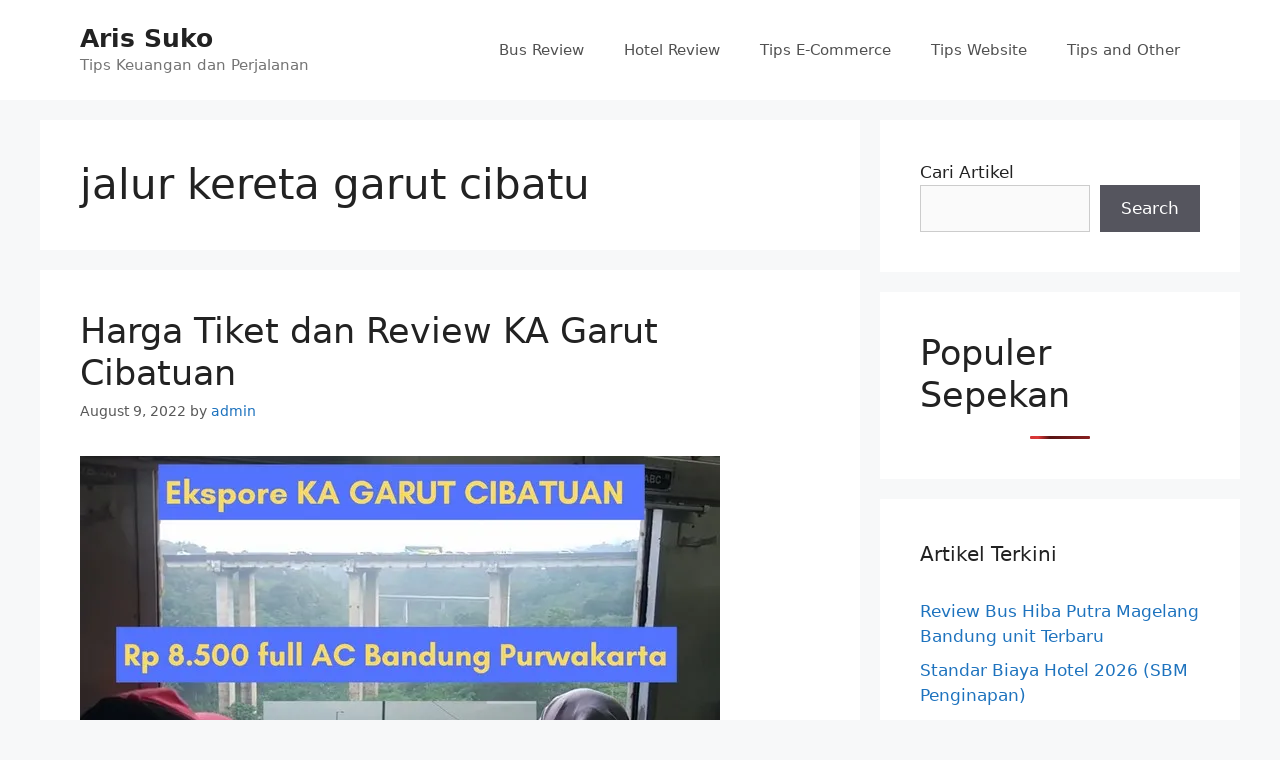

--- FILE ---
content_type: text/html; charset=UTF-8
request_url: https://arissuko.com/tag/jalur-kereta-garut-cibatu/
body_size: 18349
content:
<!DOCTYPE html>
<html lang="en-US">
<head>
	<meta charset="UTF-8">
	<meta name='robots' content='index, follow, max-image-preview:large, max-snippet:-1, max-video-preview:-1' />
	<style>img:is([sizes="auto" i], [sizes^="auto," i]) { contain-intrinsic-size: 3000px 1500px }</style>
	<meta name="viewport" content="width=device-width, initial-scale=1">
	<!-- This site is optimized with the Yoast SEO plugin v25.2 - https://yoast.com/wordpress/plugins/seo/ -->
	<title>jalur kereta garut cibatu Archives - Aris Suko</title>
	<link rel="canonical" href="https://arissuko.com/tag/jalur-kereta-garut-cibatu/" />
	<meta property="og:locale" content="en_US" />
	<meta property="og:type" content="article" />
	<meta property="og:title" content="jalur kereta garut cibatu Archives - Aris Suko" />
	<meta property="og:url" content="https://arissuko.com/tag/jalur-kereta-garut-cibatu/" />
	<meta property="og:site_name" content="Aris Suko" />
	<meta name="twitter:card" content="summary_large_image" />
	<script type="application/ld+json" class="yoast-schema-graph">{"@context":"https://schema.org","@graph":[{"@type":"CollectionPage","@id":"https://arissuko.com/tag/jalur-kereta-garut-cibatu/","url":"https://arissuko.com/tag/jalur-kereta-garut-cibatu/","name":"jalur kereta garut cibatu Archives - Aris Suko","isPartOf":{"@id":"https://arissuko.com/#website"},"primaryImageOfPage":{"@id":"https://arissuko.com/tag/jalur-kereta-garut-cibatu/#primaryimage"},"image":{"@id":"https://arissuko.com/tag/jalur-kereta-garut-cibatu/#primaryimage"},"thumbnailUrl":"https://i0.wp.com/arissuko.com/wp-content/uploads/2022/08/Harga-Tiket-dan-Review-Kereta-Api-Garut-Cibatuan.jpg?fit=640%2C360&ssl=1","breadcrumb":{"@id":"https://arissuko.com/tag/jalur-kereta-garut-cibatu/#breadcrumb"},"inLanguage":"en-US"},{"@type":"ImageObject","inLanguage":"en-US","@id":"https://arissuko.com/tag/jalur-kereta-garut-cibatu/#primaryimage","url":"https://i0.wp.com/arissuko.com/wp-content/uploads/2022/08/Harga-Tiket-dan-Review-Kereta-Api-Garut-Cibatuan.jpg?fit=640%2C360&ssl=1","contentUrl":"https://i0.wp.com/arissuko.com/wp-content/uploads/2022/08/Harga-Tiket-dan-Review-Kereta-Api-Garut-Cibatuan.jpg?fit=640%2C360&ssl=1","width":640,"height":360,"caption":"Review Kereta Api Garut Cibatuan"},{"@type":"BreadcrumbList","@id":"https://arissuko.com/tag/jalur-kereta-garut-cibatu/#breadcrumb","itemListElement":[{"@type":"ListItem","position":1,"name":"Home","item":"https://arissuko.com/"},{"@type":"ListItem","position":2,"name":"jalur kereta garut cibatu"}]},{"@type":"WebSite","@id":"https://arissuko.com/#website","url":"https://arissuko.com/","name":"Aris Suko","description":"Tips Keuangan dan Perjalanan","publisher":{"@id":"https://arissuko.com/#/schema/person/fcae3e67a9ac2e700cfa595f3fc38772"},"potentialAction":[{"@type":"SearchAction","target":{"@type":"EntryPoint","urlTemplate":"https://arissuko.com/?s={search_term_string}"},"query-input":{"@type":"PropertyValueSpecification","valueRequired":true,"valueName":"search_term_string"}}],"inLanguage":"en-US"},{"@type":["Person","Organization"],"@id":"https://arissuko.com/#/schema/person/fcae3e67a9ac2e700cfa595f3fc38772","name":"admin","image":{"@type":"ImageObject","inLanguage":"en-US","@id":"https://arissuko.com/#/schema/person/image/","url":"https://secure.gravatar.com/avatar/88ae5ae946c8d0f8269ecb3eb2f007780f91b9ff607fb8323d547fdb4da08c15?s=96&d=mm&r=g","contentUrl":"https://secure.gravatar.com/avatar/88ae5ae946c8d0f8269ecb3eb2f007780f91b9ff607fb8323d547fdb4da08c15?s=96&d=mm&r=g","caption":"admin"},"logo":{"@id":"https://arissuko.com/#/schema/person/image/"}}]}</script>
	<!-- / Yoast SEO plugin. -->


<link rel='dns-prefetch' href='//www.googletagmanager.com' />
<link rel='dns-prefetch' href='//stats.wp.com' />
<link rel='dns-prefetch' href='//pagead2.googlesyndication.com' />
<link rel='dns-prefetch' href='//fundingchoicesmessages.google.com' />
<link rel='preconnect' href='//c0.wp.com' />
<link rel='preconnect' href='//i0.wp.com' />
<link rel="alternate" type="application/rss+xml" title="Aris Suko &raquo; Feed" href="https://arissuko.com/feed/" />
<link rel="alternate" type="application/rss+xml" title="Aris Suko &raquo; Comments Feed" href="https://arissuko.com/comments/feed/" />
<script id="wpp-js" src="https://arissuko.com/wp-content/plugins/wordpress-popular-posts/assets/js/wpp.min.js?ver=7.3.1" data-sampling="0" data-sampling-rate="100" data-api-url="https://arissuko.com/wp-json/wordpress-popular-posts" data-post-id="0" data-token="128b1a1f89" data-lang="0" data-debug="0"></script>
<link rel="alternate" type="application/rss+xml" title="Aris Suko &raquo; jalur kereta garut cibatu Tag Feed" href="https://arissuko.com/tag/jalur-kereta-garut-cibatu/feed/" />
<script>
window._wpemojiSettings = {"baseUrl":"https:\/\/s.w.org\/images\/core\/emoji\/16.0.1\/72x72\/","ext":".png","svgUrl":"https:\/\/s.w.org\/images\/core\/emoji\/16.0.1\/svg\/","svgExt":".svg","source":{"concatemoji":"https:\/\/arissuko.com\/wp-includes\/js\/wp-emoji-release.min.js?ver=6.8.3"}};
/*! This file is auto-generated */
!function(s,n){var o,i,e;function c(e){try{var t={supportTests:e,timestamp:(new Date).valueOf()};sessionStorage.setItem(o,JSON.stringify(t))}catch(e){}}function p(e,t,n){e.clearRect(0,0,e.canvas.width,e.canvas.height),e.fillText(t,0,0);var t=new Uint32Array(e.getImageData(0,0,e.canvas.width,e.canvas.height).data),a=(e.clearRect(0,0,e.canvas.width,e.canvas.height),e.fillText(n,0,0),new Uint32Array(e.getImageData(0,0,e.canvas.width,e.canvas.height).data));return t.every(function(e,t){return e===a[t]})}function u(e,t){e.clearRect(0,0,e.canvas.width,e.canvas.height),e.fillText(t,0,0);for(var n=e.getImageData(16,16,1,1),a=0;a<n.data.length;a++)if(0!==n.data[a])return!1;return!0}function f(e,t,n,a){switch(t){case"flag":return n(e,"\ud83c\udff3\ufe0f\u200d\u26a7\ufe0f","\ud83c\udff3\ufe0f\u200b\u26a7\ufe0f")?!1:!n(e,"\ud83c\udde8\ud83c\uddf6","\ud83c\udde8\u200b\ud83c\uddf6")&&!n(e,"\ud83c\udff4\udb40\udc67\udb40\udc62\udb40\udc65\udb40\udc6e\udb40\udc67\udb40\udc7f","\ud83c\udff4\u200b\udb40\udc67\u200b\udb40\udc62\u200b\udb40\udc65\u200b\udb40\udc6e\u200b\udb40\udc67\u200b\udb40\udc7f");case"emoji":return!a(e,"\ud83e\udedf")}return!1}function g(e,t,n,a){var r="undefined"!=typeof WorkerGlobalScope&&self instanceof WorkerGlobalScope?new OffscreenCanvas(300,150):s.createElement("canvas"),o=r.getContext("2d",{willReadFrequently:!0}),i=(o.textBaseline="top",o.font="600 32px Arial",{});return e.forEach(function(e){i[e]=t(o,e,n,a)}),i}function t(e){var t=s.createElement("script");t.src=e,t.defer=!0,s.head.appendChild(t)}"undefined"!=typeof Promise&&(o="wpEmojiSettingsSupports",i=["flag","emoji"],n.supports={everything:!0,everythingExceptFlag:!0},e=new Promise(function(e){s.addEventListener("DOMContentLoaded",e,{once:!0})}),new Promise(function(t){var n=function(){try{var e=JSON.parse(sessionStorage.getItem(o));if("object"==typeof e&&"number"==typeof e.timestamp&&(new Date).valueOf()<e.timestamp+604800&&"object"==typeof e.supportTests)return e.supportTests}catch(e){}return null}();if(!n){if("undefined"!=typeof Worker&&"undefined"!=typeof OffscreenCanvas&&"undefined"!=typeof URL&&URL.createObjectURL&&"undefined"!=typeof Blob)try{var e="postMessage("+g.toString()+"("+[JSON.stringify(i),f.toString(),p.toString(),u.toString()].join(",")+"));",a=new Blob([e],{type:"text/javascript"}),r=new Worker(URL.createObjectURL(a),{name:"wpTestEmojiSupports"});return void(r.onmessage=function(e){c(n=e.data),r.terminate(),t(n)})}catch(e){}c(n=g(i,f,p,u))}t(n)}).then(function(e){for(var t in e)n.supports[t]=e[t],n.supports.everything=n.supports.everything&&n.supports[t],"flag"!==t&&(n.supports.everythingExceptFlag=n.supports.everythingExceptFlag&&n.supports[t]);n.supports.everythingExceptFlag=n.supports.everythingExceptFlag&&!n.supports.flag,n.DOMReady=!1,n.readyCallback=function(){n.DOMReady=!0}}).then(function(){return e}).then(function(){var e;n.supports.everything||(n.readyCallback(),(e=n.source||{}).concatemoji?t(e.concatemoji):e.wpemoji&&e.twemoji&&(t(e.twemoji),t(e.wpemoji)))}))}((window,document),window._wpemojiSettings);
</script>
<style id='wp-emoji-styles-inline-css'>

	img.wp-smiley, img.emoji {
		display: inline !important;
		border: none !important;
		box-shadow: none !important;
		height: 1em !important;
		width: 1em !important;
		margin: 0 0.07em !important;
		vertical-align: -0.1em !important;
		background: none !important;
		padding: 0 !important;
	}
</style>
<link rel='stylesheet' id='wp-block-library-css' href='https://c0.wp.com/c/6.8.3/wp-includes/css/dist/block-library/style.min.css' media='all' />
<style id='classic-theme-styles-inline-css'>
/*! This file is auto-generated */
.wp-block-button__link{color:#fff;background-color:#32373c;border-radius:9999px;box-shadow:none;text-decoration:none;padding:calc(.667em + 2px) calc(1.333em + 2px);font-size:1.125em}.wp-block-file__button{background:#32373c;color:#fff;text-decoration:none}
</style>
<link rel='stylesheet' id='mediaelement-css' href='https://c0.wp.com/c/6.8.3/wp-includes/js/mediaelement/mediaelementplayer-legacy.min.css' media='all' />
<link rel='stylesheet' id='wp-mediaelement-css' href='https://c0.wp.com/c/6.8.3/wp-includes/js/mediaelement/wp-mediaelement.min.css' media='all' />
<style id='jetpack-sharing-buttons-style-inline-css'>
.jetpack-sharing-buttons__services-list{display:flex;flex-direction:row;flex-wrap:wrap;gap:0;list-style-type:none;margin:5px;padding:0}.jetpack-sharing-buttons__services-list.has-small-icon-size{font-size:12px}.jetpack-sharing-buttons__services-list.has-normal-icon-size{font-size:16px}.jetpack-sharing-buttons__services-list.has-large-icon-size{font-size:24px}.jetpack-sharing-buttons__services-list.has-huge-icon-size{font-size:36px}@media print{.jetpack-sharing-buttons__services-list{display:none!important}}.editor-styles-wrapper .wp-block-jetpack-sharing-buttons{gap:0;padding-inline-start:0}ul.jetpack-sharing-buttons__services-list.has-background{padding:1.25em 2.375em}
</style>
<style id='global-styles-inline-css'>
:root{--wp--preset--aspect-ratio--square: 1;--wp--preset--aspect-ratio--4-3: 4/3;--wp--preset--aspect-ratio--3-4: 3/4;--wp--preset--aspect-ratio--3-2: 3/2;--wp--preset--aspect-ratio--2-3: 2/3;--wp--preset--aspect-ratio--16-9: 16/9;--wp--preset--aspect-ratio--9-16: 9/16;--wp--preset--color--black: #000000;--wp--preset--color--cyan-bluish-gray: #abb8c3;--wp--preset--color--white: #ffffff;--wp--preset--color--pale-pink: #f78da7;--wp--preset--color--vivid-red: #cf2e2e;--wp--preset--color--luminous-vivid-orange: #ff6900;--wp--preset--color--luminous-vivid-amber: #fcb900;--wp--preset--color--light-green-cyan: #7bdcb5;--wp--preset--color--vivid-green-cyan: #00d084;--wp--preset--color--pale-cyan-blue: #8ed1fc;--wp--preset--color--vivid-cyan-blue: #0693e3;--wp--preset--color--vivid-purple: #9b51e0;--wp--preset--color--contrast: var(--contrast);--wp--preset--color--contrast-2: var(--contrast-2);--wp--preset--color--contrast-3: var(--contrast-3);--wp--preset--color--base: var(--base);--wp--preset--color--base-2: var(--base-2);--wp--preset--color--base-3: var(--base-3);--wp--preset--color--accent: var(--accent);--wp--preset--gradient--vivid-cyan-blue-to-vivid-purple: linear-gradient(135deg,rgba(6,147,227,1) 0%,rgb(155,81,224) 100%);--wp--preset--gradient--light-green-cyan-to-vivid-green-cyan: linear-gradient(135deg,rgb(122,220,180) 0%,rgb(0,208,130) 100%);--wp--preset--gradient--luminous-vivid-amber-to-luminous-vivid-orange: linear-gradient(135deg,rgba(252,185,0,1) 0%,rgba(255,105,0,1) 100%);--wp--preset--gradient--luminous-vivid-orange-to-vivid-red: linear-gradient(135deg,rgba(255,105,0,1) 0%,rgb(207,46,46) 100%);--wp--preset--gradient--very-light-gray-to-cyan-bluish-gray: linear-gradient(135deg,rgb(238,238,238) 0%,rgb(169,184,195) 100%);--wp--preset--gradient--cool-to-warm-spectrum: linear-gradient(135deg,rgb(74,234,220) 0%,rgb(151,120,209) 20%,rgb(207,42,186) 40%,rgb(238,44,130) 60%,rgb(251,105,98) 80%,rgb(254,248,76) 100%);--wp--preset--gradient--blush-light-purple: linear-gradient(135deg,rgb(255,206,236) 0%,rgb(152,150,240) 100%);--wp--preset--gradient--blush-bordeaux: linear-gradient(135deg,rgb(254,205,165) 0%,rgb(254,45,45) 50%,rgb(107,0,62) 100%);--wp--preset--gradient--luminous-dusk: linear-gradient(135deg,rgb(255,203,112) 0%,rgb(199,81,192) 50%,rgb(65,88,208) 100%);--wp--preset--gradient--pale-ocean: linear-gradient(135deg,rgb(255,245,203) 0%,rgb(182,227,212) 50%,rgb(51,167,181) 100%);--wp--preset--gradient--electric-grass: linear-gradient(135deg,rgb(202,248,128) 0%,rgb(113,206,126) 100%);--wp--preset--gradient--midnight: linear-gradient(135deg,rgb(2,3,129) 0%,rgb(40,116,252) 100%);--wp--preset--font-size--small: 13px;--wp--preset--font-size--medium: 20px;--wp--preset--font-size--large: 36px;--wp--preset--font-size--x-large: 42px;--wp--preset--spacing--20: 0.44rem;--wp--preset--spacing--30: 0.67rem;--wp--preset--spacing--40: 1rem;--wp--preset--spacing--50: 1.5rem;--wp--preset--spacing--60: 2.25rem;--wp--preset--spacing--70: 3.38rem;--wp--preset--spacing--80: 5.06rem;--wp--preset--shadow--natural: 6px 6px 9px rgba(0, 0, 0, 0.2);--wp--preset--shadow--deep: 12px 12px 50px rgba(0, 0, 0, 0.4);--wp--preset--shadow--sharp: 6px 6px 0px rgba(0, 0, 0, 0.2);--wp--preset--shadow--outlined: 6px 6px 0px -3px rgba(255, 255, 255, 1), 6px 6px rgba(0, 0, 0, 1);--wp--preset--shadow--crisp: 6px 6px 0px rgba(0, 0, 0, 1);}:where(.is-layout-flex){gap: 0.5em;}:where(.is-layout-grid){gap: 0.5em;}body .is-layout-flex{display: flex;}.is-layout-flex{flex-wrap: wrap;align-items: center;}.is-layout-flex > :is(*, div){margin: 0;}body .is-layout-grid{display: grid;}.is-layout-grid > :is(*, div){margin: 0;}:where(.wp-block-columns.is-layout-flex){gap: 2em;}:where(.wp-block-columns.is-layout-grid){gap: 2em;}:where(.wp-block-post-template.is-layout-flex){gap: 1.25em;}:where(.wp-block-post-template.is-layout-grid){gap: 1.25em;}.has-black-color{color: var(--wp--preset--color--black) !important;}.has-cyan-bluish-gray-color{color: var(--wp--preset--color--cyan-bluish-gray) !important;}.has-white-color{color: var(--wp--preset--color--white) !important;}.has-pale-pink-color{color: var(--wp--preset--color--pale-pink) !important;}.has-vivid-red-color{color: var(--wp--preset--color--vivid-red) !important;}.has-luminous-vivid-orange-color{color: var(--wp--preset--color--luminous-vivid-orange) !important;}.has-luminous-vivid-amber-color{color: var(--wp--preset--color--luminous-vivid-amber) !important;}.has-light-green-cyan-color{color: var(--wp--preset--color--light-green-cyan) !important;}.has-vivid-green-cyan-color{color: var(--wp--preset--color--vivid-green-cyan) !important;}.has-pale-cyan-blue-color{color: var(--wp--preset--color--pale-cyan-blue) !important;}.has-vivid-cyan-blue-color{color: var(--wp--preset--color--vivid-cyan-blue) !important;}.has-vivid-purple-color{color: var(--wp--preset--color--vivid-purple) !important;}.has-black-background-color{background-color: var(--wp--preset--color--black) !important;}.has-cyan-bluish-gray-background-color{background-color: var(--wp--preset--color--cyan-bluish-gray) !important;}.has-white-background-color{background-color: var(--wp--preset--color--white) !important;}.has-pale-pink-background-color{background-color: var(--wp--preset--color--pale-pink) !important;}.has-vivid-red-background-color{background-color: var(--wp--preset--color--vivid-red) !important;}.has-luminous-vivid-orange-background-color{background-color: var(--wp--preset--color--luminous-vivid-orange) !important;}.has-luminous-vivid-amber-background-color{background-color: var(--wp--preset--color--luminous-vivid-amber) !important;}.has-light-green-cyan-background-color{background-color: var(--wp--preset--color--light-green-cyan) !important;}.has-vivid-green-cyan-background-color{background-color: var(--wp--preset--color--vivid-green-cyan) !important;}.has-pale-cyan-blue-background-color{background-color: var(--wp--preset--color--pale-cyan-blue) !important;}.has-vivid-cyan-blue-background-color{background-color: var(--wp--preset--color--vivid-cyan-blue) !important;}.has-vivid-purple-background-color{background-color: var(--wp--preset--color--vivid-purple) !important;}.has-black-border-color{border-color: var(--wp--preset--color--black) !important;}.has-cyan-bluish-gray-border-color{border-color: var(--wp--preset--color--cyan-bluish-gray) !important;}.has-white-border-color{border-color: var(--wp--preset--color--white) !important;}.has-pale-pink-border-color{border-color: var(--wp--preset--color--pale-pink) !important;}.has-vivid-red-border-color{border-color: var(--wp--preset--color--vivid-red) !important;}.has-luminous-vivid-orange-border-color{border-color: var(--wp--preset--color--luminous-vivid-orange) !important;}.has-luminous-vivid-amber-border-color{border-color: var(--wp--preset--color--luminous-vivid-amber) !important;}.has-light-green-cyan-border-color{border-color: var(--wp--preset--color--light-green-cyan) !important;}.has-vivid-green-cyan-border-color{border-color: var(--wp--preset--color--vivid-green-cyan) !important;}.has-pale-cyan-blue-border-color{border-color: var(--wp--preset--color--pale-cyan-blue) !important;}.has-vivid-cyan-blue-border-color{border-color: var(--wp--preset--color--vivid-cyan-blue) !important;}.has-vivid-purple-border-color{border-color: var(--wp--preset--color--vivid-purple) !important;}.has-vivid-cyan-blue-to-vivid-purple-gradient-background{background: var(--wp--preset--gradient--vivid-cyan-blue-to-vivid-purple) !important;}.has-light-green-cyan-to-vivid-green-cyan-gradient-background{background: var(--wp--preset--gradient--light-green-cyan-to-vivid-green-cyan) !important;}.has-luminous-vivid-amber-to-luminous-vivid-orange-gradient-background{background: var(--wp--preset--gradient--luminous-vivid-amber-to-luminous-vivid-orange) !important;}.has-luminous-vivid-orange-to-vivid-red-gradient-background{background: var(--wp--preset--gradient--luminous-vivid-orange-to-vivid-red) !important;}.has-very-light-gray-to-cyan-bluish-gray-gradient-background{background: var(--wp--preset--gradient--very-light-gray-to-cyan-bluish-gray) !important;}.has-cool-to-warm-spectrum-gradient-background{background: var(--wp--preset--gradient--cool-to-warm-spectrum) !important;}.has-blush-light-purple-gradient-background{background: var(--wp--preset--gradient--blush-light-purple) !important;}.has-blush-bordeaux-gradient-background{background: var(--wp--preset--gradient--blush-bordeaux) !important;}.has-luminous-dusk-gradient-background{background: var(--wp--preset--gradient--luminous-dusk) !important;}.has-pale-ocean-gradient-background{background: var(--wp--preset--gradient--pale-ocean) !important;}.has-electric-grass-gradient-background{background: var(--wp--preset--gradient--electric-grass) !important;}.has-midnight-gradient-background{background: var(--wp--preset--gradient--midnight) !important;}.has-small-font-size{font-size: var(--wp--preset--font-size--small) !important;}.has-medium-font-size{font-size: var(--wp--preset--font-size--medium) !important;}.has-large-font-size{font-size: var(--wp--preset--font-size--large) !important;}.has-x-large-font-size{font-size: var(--wp--preset--font-size--x-large) !important;}
:where(.wp-block-post-template.is-layout-flex){gap: 1.25em;}:where(.wp-block-post-template.is-layout-grid){gap: 1.25em;}
:where(.wp-block-columns.is-layout-flex){gap: 2em;}:where(.wp-block-columns.is-layout-grid){gap: 2em;}
:root :where(.wp-block-pullquote){font-size: 1.5em;line-height: 1.6;}
</style>
<link rel='stylesheet' id='wordpress-popular-posts-css-css' href='https://arissuko.com/wp-content/plugins/wordpress-popular-posts/assets/css/wpp.css?ver=7.3.1' media='all' />
<link rel='stylesheet' id='generate-widget-areas-css' href='https://arissuko.com/wp-content/themes/generatepress/assets/css/components/widget-areas.min.css?ver=3.3.1' media='all' />
<link rel='stylesheet' id='generate-style-css' href='https://arissuko.com/wp-content/themes/generatepress/assets/css/main.min.css?ver=3.3.1' media='all' />
<style id='generate-style-inline-css'>
body{background-color:#f7f8f9;color:#222222;}a{color:#1e73be;}a:hover, a:focus, a:active{color:#000000;}.wp-block-group__inner-container{max-width:1200px;margin-left:auto;margin-right:auto;}:root{--contrast:#222222;--contrast-2:#575760;--contrast-3:#b2b2be;--base:#f0f0f0;--base-2:#f7f8f9;--base-3:#ffffff;--accent:#1e73be;}:root .has-contrast-color{color:var(--contrast);}:root .has-contrast-background-color{background-color:var(--contrast);}:root .has-contrast-2-color{color:var(--contrast-2);}:root .has-contrast-2-background-color{background-color:var(--contrast-2);}:root .has-contrast-3-color{color:var(--contrast-3);}:root .has-contrast-3-background-color{background-color:var(--contrast-3);}:root .has-base-color{color:var(--base);}:root .has-base-background-color{background-color:var(--base);}:root .has-base-2-color{color:var(--base-2);}:root .has-base-2-background-color{background-color:var(--base-2);}:root .has-base-3-color{color:var(--base-3);}:root .has-base-3-background-color{background-color:var(--base-3);}:root .has-accent-color{color:var(--accent);}:root .has-accent-background-color{background-color:var(--accent);}body, button, input, select, textarea{font-family:-apple-system, system-ui, BlinkMacSystemFont, "Segoe UI", Helvetica, Arial, sans-serif, "Apple Color Emoji", "Segoe UI Emoji", "Segoe UI Symbol";}body{line-height:1.5;}.entry-content > [class*="wp-block-"]:not(:last-child):not(.wp-block-heading){margin-bottom:1.5em;}.main-navigation .main-nav ul ul li a{font-size:14px;}.sidebar .widget, .footer-widgets .widget{font-size:17px;}@media (max-width:768px){h1{font-size:31px;}h2{font-size:27px;}h3{font-size:24px;}h4{font-size:22px;}h5{font-size:19px;}}.top-bar{background-color:#636363;color:#ffffff;}.top-bar a{color:#ffffff;}.top-bar a:hover{color:#303030;}.site-header{background-color:#ffffff;}.main-title a,.main-title a:hover{color:#222222;}.site-description{color:#757575;}.mobile-menu-control-wrapper .menu-toggle,.mobile-menu-control-wrapper .menu-toggle:hover,.mobile-menu-control-wrapper .menu-toggle:focus,.has-inline-mobile-toggle #site-navigation.toggled{background-color:rgba(0, 0, 0, 0.02);}.main-navigation,.main-navigation ul ul{background-color:#ffffff;}.main-navigation .main-nav ul li a, .main-navigation .menu-toggle, .main-navigation .menu-bar-items{color:#515151;}.main-navigation .main-nav ul li:not([class*="current-menu-"]):hover > a, .main-navigation .main-nav ul li:not([class*="current-menu-"]):focus > a, .main-navigation .main-nav ul li.sfHover:not([class*="current-menu-"]) > a, .main-navigation .menu-bar-item:hover > a, .main-navigation .menu-bar-item.sfHover > a{color:#7a8896;background-color:#ffffff;}button.menu-toggle:hover,button.menu-toggle:focus{color:#515151;}.main-navigation .main-nav ul li[class*="current-menu-"] > a{color:#7a8896;background-color:#ffffff;}.navigation-search input[type="search"],.navigation-search input[type="search"]:active, .navigation-search input[type="search"]:focus, .main-navigation .main-nav ul li.search-item.active > a, .main-navigation .menu-bar-items .search-item.active > a{color:#7a8896;background-color:#ffffff;}.main-navigation ul ul{background-color:#eaeaea;}.main-navigation .main-nav ul ul li a{color:#515151;}.main-navigation .main-nav ul ul li:not([class*="current-menu-"]):hover > a,.main-navigation .main-nav ul ul li:not([class*="current-menu-"]):focus > a, .main-navigation .main-nav ul ul li.sfHover:not([class*="current-menu-"]) > a{color:#7a8896;background-color:#eaeaea;}.main-navigation .main-nav ul ul li[class*="current-menu-"] > a{color:#7a8896;background-color:#eaeaea;}.separate-containers .inside-article, .separate-containers .comments-area, .separate-containers .page-header, .one-container .container, .separate-containers .paging-navigation, .inside-page-header{background-color:#ffffff;}.entry-title a{color:#222222;}.entry-title a:hover{color:#55555e;}.entry-meta{color:#595959;}.sidebar .widget{background-color:#ffffff;}.footer-widgets{background-color:#ffffff;}.footer-widgets .widget-title{color:#000000;}.site-info{color:#ffffff;background-color:#55555e;}.site-info a{color:#ffffff;}.site-info a:hover{color:#d3d3d3;}.footer-bar .widget_nav_menu .current-menu-item a{color:#d3d3d3;}input[type="text"],input[type="email"],input[type="url"],input[type="password"],input[type="search"],input[type="tel"],input[type="number"],textarea,select{color:#666666;background-color:#fafafa;border-color:#cccccc;}input[type="text"]:focus,input[type="email"]:focus,input[type="url"]:focus,input[type="password"]:focus,input[type="search"]:focus,input[type="tel"]:focus,input[type="number"]:focus,textarea:focus,select:focus{color:#666666;background-color:#ffffff;border-color:#bfbfbf;}button,html input[type="button"],input[type="reset"],input[type="submit"],a.button,a.wp-block-button__link:not(.has-background){color:#ffffff;background-color:#55555e;}button:hover,html input[type="button"]:hover,input[type="reset"]:hover,input[type="submit"]:hover,a.button:hover,button:focus,html input[type="button"]:focus,input[type="reset"]:focus,input[type="submit"]:focus,a.button:focus,a.wp-block-button__link:not(.has-background):active,a.wp-block-button__link:not(.has-background):focus,a.wp-block-button__link:not(.has-background):hover{color:#ffffff;background-color:#3f4047;}a.generate-back-to-top{background-color:rgba( 0,0,0,0.4 );color:#ffffff;}a.generate-back-to-top:hover,a.generate-back-to-top:focus{background-color:rgba( 0,0,0,0.6 );color:#ffffff;}:root{--gp-search-modal-bg-color:var(--base-3);--gp-search-modal-text-color:var(--contrast);--gp-search-modal-overlay-bg-color:rgba(0,0,0,0.2);}@media (max-width:768px){.main-navigation .menu-bar-item:hover > a, .main-navigation .menu-bar-item.sfHover > a{background:none;color:#515151;}}.nav-below-header .main-navigation .inside-navigation.grid-container, .nav-above-header .main-navigation .inside-navigation.grid-container{padding:0px 20px 0px 20px;}.site-main .wp-block-group__inner-container{padding:40px;}.separate-containers .paging-navigation{padding-top:20px;padding-bottom:20px;}.entry-content .alignwide, body:not(.no-sidebar) .entry-content .alignfull{margin-left:-40px;width:calc(100% + 80px);max-width:calc(100% + 80px);}.rtl .menu-item-has-children .dropdown-menu-toggle{padding-left:20px;}.rtl .main-navigation .main-nav ul li.menu-item-has-children > a{padding-right:20px;}@media (max-width:768px){.separate-containers .inside-article, .separate-containers .comments-area, .separate-containers .page-header, .separate-containers .paging-navigation, .one-container .site-content, .inside-page-header{padding:30px;}.site-main .wp-block-group__inner-container{padding:30px;}.inside-top-bar{padding-right:30px;padding-left:30px;}.inside-header{padding-right:30px;padding-left:30px;}.widget-area .widget{padding-top:30px;padding-right:30px;padding-bottom:30px;padding-left:30px;}.footer-widgets-container{padding-top:30px;padding-right:30px;padding-bottom:30px;padding-left:30px;}.inside-site-info{padding-right:30px;padding-left:30px;}.entry-content .alignwide, body:not(.no-sidebar) .entry-content .alignfull{margin-left:-30px;width:calc(100% + 60px);max-width:calc(100% + 60px);}.one-container .site-main .paging-navigation{margin-bottom:20px;}}/* End cached CSS */.is-right-sidebar{width:30%;}.is-left-sidebar{width:30%;}.site-content .content-area{width:70%;}@media (max-width:768px){.main-navigation .menu-toggle,.sidebar-nav-mobile:not(#sticky-placeholder){display:block;}.main-navigation ul,.gen-sidebar-nav,.main-navigation:not(.slideout-navigation):not(.toggled) .main-nav > ul,.has-inline-mobile-toggle #site-navigation .inside-navigation > *:not(.navigation-search):not(.main-nav){display:none;}.nav-align-right .inside-navigation,.nav-align-center .inside-navigation{justify-content:space-between;}.has-inline-mobile-toggle .mobile-menu-control-wrapper{display:flex;flex-wrap:wrap;}.has-inline-mobile-toggle .inside-header{flex-direction:row;text-align:left;flex-wrap:wrap;}.has-inline-mobile-toggle .header-widget,.has-inline-mobile-toggle #site-navigation{flex-basis:100%;}.nav-float-left .has-inline-mobile-toggle #site-navigation{order:10;}}
</style>
<style id='akismet-widget-style-inline-css'>

			.a-stats {
				--akismet-color-mid-green: #357b49;
				--akismet-color-white: #fff;
				--akismet-color-light-grey: #f6f7f7;

				max-width: 350px;
				width: auto;
			}

			.a-stats * {
				all: unset;
				box-sizing: border-box;
			}

			.a-stats strong {
				font-weight: 600;
			}

			.a-stats a.a-stats__link,
			.a-stats a.a-stats__link:visited,
			.a-stats a.a-stats__link:active {
				background: var(--akismet-color-mid-green);
				border: none;
				box-shadow: none;
				border-radius: 8px;
				color: var(--akismet-color-white);
				cursor: pointer;
				display: block;
				font-family: -apple-system, BlinkMacSystemFont, 'Segoe UI', 'Roboto', 'Oxygen-Sans', 'Ubuntu', 'Cantarell', 'Helvetica Neue', sans-serif;
				font-weight: 500;
				padding: 12px;
				text-align: center;
				text-decoration: none;
				transition: all 0.2s ease;
			}

			/* Extra specificity to deal with TwentyTwentyOne focus style */
			.widget .a-stats a.a-stats__link:focus {
				background: var(--akismet-color-mid-green);
				color: var(--akismet-color-white);
				text-decoration: none;
			}

			.a-stats a.a-stats__link:hover {
				filter: brightness(110%);
				box-shadow: 0 4px 12px rgba(0, 0, 0, 0.06), 0 0 2px rgba(0, 0, 0, 0.16);
			}

			.a-stats .count {
				color: var(--akismet-color-white);
				display: block;
				font-size: 1.5em;
				line-height: 1.4;
				padding: 0 13px;
				white-space: nowrap;
			}
		
</style>

<!-- Google tag (gtag.js) snippet added by Site Kit -->
<!-- Google Analytics snippet added by Site Kit -->
<script src="https://www.googletagmanager.com/gtag/js?id=G-EBQH5WMWKR" id="google_gtagjs-js" async></script>
<script id="google_gtagjs-js-after">
window.dataLayer = window.dataLayer || [];function gtag(){dataLayer.push(arguments);}
gtag("set","linker",{"domains":["arissuko.com"]});
gtag("js", new Date());
gtag("set", "developer_id.dZTNiMT", true);
gtag("config", "G-EBQH5WMWKR");
</script>
<link rel="https://api.w.org/" href="https://arissuko.com/wp-json/" /><link rel="alternate" title="JSON" type="application/json" href="https://arissuko.com/wp-json/wp/v2/tags/768" /><link rel="EditURI" type="application/rsd+xml" title="RSD" href="https://arissuko.com/xmlrpc.php?rsd" />
<meta name="generator" content="WordPress 6.8.3" />
<meta name="generator" content="Site Kit by Google 1.170.0" /><script data-ad-client="ca-pub-5565038181170814" async src="https://pagead2.googlesyndication.com/pagead/js/adsbygoogle.js"></script>	<style>img#wpstats{display:none}</style>
		            <style id="wpp-loading-animation-styles">@-webkit-keyframes bgslide{from{background-position-x:0}to{background-position-x:-200%}}@keyframes bgslide{from{background-position-x:0}to{background-position-x:-200%}}.wpp-widget-block-placeholder,.wpp-shortcode-placeholder{margin:0 auto;width:60px;height:3px;background:#dd3737;background:linear-gradient(90deg,#dd3737 0%,#571313 10%,#dd3737 100%);background-size:200% auto;border-radius:3px;-webkit-animation:bgslide 1s infinite linear;animation:bgslide 1s infinite linear}</style>
            
<!-- Google AdSense meta tags added by Site Kit -->
<meta name="google-adsense-platform-account" content="ca-host-pub-2644536267352236">
<meta name="google-adsense-platform-domain" content="sitekit.withgoogle.com">
<!-- End Google AdSense meta tags added by Site Kit -->

<!-- Google AdSense snippet added by Site Kit -->
<script async src="https://pagead2.googlesyndication.com/pagead/js/adsbygoogle.js?client=ca-pub-5565038181170814&amp;host=ca-host-pub-2644536267352236" crossorigin="anonymous"></script>

<!-- End Google AdSense snippet added by Site Kit -->

<!-- Google AdSense Ad Blocking Recovery snippet added by Site Kit -->
<script async src="https://fundingchoicesmessages.google.com/i/pub-5565038181170814?ers=1" nonce="jpEU-eCXT0e4swInliJI1g"></script><script nonce="jpEU-eCXT0e4swInliJI1g">(function() {function signalGooglefcPresent() {if (!window.frames['googlefcPresent']) {if (document.body) {const iframe = document.createElement('iframe'); iframe.style = 'width: 0; height: 0; border: none; z-index: -1000; left: -1000px; top: -1000px;'; iframe.style.display = 'none'; iframe.name = 'googlefcPresent'; document.body.appendChild(iframe);} else {setTimeout(signalGooglefcPresent, 0);}}}signalGooglefcPresent();})();</script>
<!-- End Google AdSense Ad Blocking Recovery snippet added by Site Kit -->
<link rel="icon" href="https://i0.wp.com/arissuko.com/wp-content/uploads/2020/10/logo-arissuko-merah-sept-2020.png?fit=32%2C32&#038;ssl=1" sizes="32x32" />
<link rel="icon" href="https://i0.wp.com/arissuko.com/wp-content/uploads/2020/10/logo-arissuko-merah-sept-2020.png?fit=192%2C192&#038;ssl=1" sizes="192x192" />
<link rel="apple-touch-icon" href="https://i0.wp.com/arissuko.com/wp-content/uploads/2020/10/logo-arissuko-merah-sept-2020.png?fit=180%2C180&#038;ssl=1" />
<meta name="msapplication-TileImage" content="https://i0.wp.com/arissuko.com/wp-content/uploads/2020/10/logo-arissuko-merah-sept-2020.png?fit=270%2C270&#038;ssl=1" />
<script async src="https://pagead2.googlesyndication.com/pagead/js/adsbygoogle.js"></script>
<script>
     (adsbygoogle = window.adsbygoogle || []).push({
          google_ad_client: "ca-pub-5565038181170814",
          enable_page_level_ads: true
     });
</script></head>

<body class="archive tag tag-jalur-kereta-garut-cibatu tag-768 wp-embed-responsive wp-theme-generatepress right-sidebar nav-float-right separate-containers header-aligned-left dropdown-hover" itemtype="https://schema.org/Blog" itemscope>
	<script data-ad-client="ca-pub-5565038181170814" async src="https://pagead2.googlesyndication.com/pagead/js/adsbygoogle.js"></script><a class="screen-reader-text skip-link" href="#content" title="Skip to content">Skip to content</a>		<header class="site-header has-inline-mobile-toggle" id="masthead" aria-label="Site"  itemtype="https://schema.org/WPHeader" itemscope>
			<div class="inside-header grid-container">
				<div class="site-branding">
						<p class="main-title" itemprop="headline">
					<a href="https://arissuko.com/" rel="home">
						Aris Suko
					</a>
				</p>
						<p class="site-description" itemprop="description">
					Tips Keuangan dan Perjalanan
				</p>
					</div>	<nav class="main-navigation mobile-menu-control-wrapper" id="mobile-menu-control-wrapper" aria-label="Mobile Toggle">
		<div class="menu-bar-items"></div>		<button data-nav="site-navigation" class="menu-toggle" aria-controls="primary-menu" aria-expanded="false">
			<span class="gp-icon icon-menu-bars"><svg viewBox="0 0 512 512" aria-hidden="true" xmlns="http://www.w3.org/2000/svg" width="1em" height="1em"><path d="M0 96c0-13.255 10.745-24 24-24h464c13.255 0 24 10.745 24 24s-10.745 24-24 24H24c-13.255 0-24-10.745-24-24zm0 160c0-13.255 10.745-24 24-24h464c13.255 0 24 10.745 24 24s-10.745 24-24 24H24c-13.255 0-24-10.745-24-24zm0 160c0-13.255 10.745-24 24-24h464c13.255 0 24 10.745 24 24s-10.745 24-24 24H24c-13.255 0-24-10.745-24-24z" /></svg><svg viewBox="0 0 512 512" aria-hidden="true" xmlns="http://www.w3.org/2000/svg" width="1em" height="1em"><path d="M71.029 71.029c9.373-9.372 24.569-9.372 33.942 0L256 222.059l151.029-151.03c9.373-9.372 24.569-9.372 33.942 0 9.372 9.373 9.372 24.569 0 33.942L289.941 256l151.03 151.029c9.372 9.373 9.372 24.569 0 33.942-9.373 9.372-24.569 9.372-33.942 0L256 289.941l-151.029 151.03c-9.373 9.372-24.569 9.372-33.942 0-9.372-9.373-9.372-24.569 0-33.942L222.059 256 71.029 104.971c-9.372-9.373-9.372-24.569 0-33.942z" /></svg></span><span class="screen-reader-text">Menu</span>		</button>
	</nav>
			<nav class="main-navigation has-menu-bar-items sub-menu-right" id="site-navigation" aria-label="Primary"  itemtype="https://schema.org/SiteNavigationElement" itemscope>
			<div class="inside-navigation grid-container">
								<button class="menu-toggle" aria-controls="primary-menu" aria-expanded="false">
					<span class="gp-icon icon-menu-bars"><svg viewBox="0 0 512 512" aria-hidden="true" xmlns="http://www.w3.org/2000/svg" width="1em" height="1em"><path d="M0 96c0-13.255 10.745-24 24-24h464c13.255 0 24 10.745 24 24s-10.745 24-24 24H24c-13.255 0-24-10.745-24-24zm0 160c0-13.255 10.745-24 24-24h464c13.255 0 24 10.745 24 24s-10.745 24-24 24H24c-13.255 0-24-10.745-24-24zm0 160c0-13.255 10.745-24 24-24h464c13.255 0 24 10.745 24 24s-10.745 24-24 24H24c-13.255 0-24-10.745-24-24z" /></svg><svg viewBox="0 0 512 512" aria-hidden="true" xmlns="http://www.w3.org/2000/svg" width="1em" height="1em"><path d="M71.029 71.029c9.373-9.372 24.569-9.372 33.942 0L256 222.059l151.029-151.03c9.373-9.372 24.569-9.372 33.942 0 9.372 9.373 9.372 24.569 0 33.942L289.941 256l151.03 151.029c9.372 9.373 9.372 24.569 0 33.942-9.373 9.372-24.569 9.372-33.942 0L256 289.941l-151.029 151.03c-9.373 9.372-24.569 9.372-33.942 0-9.372-9.373-9.372-24.569 0-33.942L222.059 256 71.029 104.971c-9.372-9.373-9.372-24.569 0-33.942z" /></svg></span><span class="mobile-menu">Menu</span>				</button>
				<div id="primary-menu" class="main-nav"><ul id="menu-menuu" class=" menu sf-menu"><li id="menu-item-825" class="menu-item menu-item-type-taxonomy menu-item-object-category menu-item-825"><a href="https://arissuko.com/category/bus-review/">Bus Review</a></li>
<li id="menu-item-46" class="menu-item menu-item-type-taxonomy menu-item-object-category menu-item-46"><a href="https://arissuko.com/category/hotel-review/">Hotel Review</a></li>
<li id="menu-item-948" class="menu-item menu-item-type-taxonomy menu-item-object-category menu-item-948"><a href="https://arissuko.com/category/tips-perdagangan-online/">Tips E-Commerce</a></li>
<li id="menu-item-1041" class="menu-item menu-item-type-taxonomy menu-item-object-category menu-item-1041"><a href="https://arissuko.com/category/tips-website/">Tips Website</a></li>
<li id="menu-item-701" class="menu-item menu-item-type-taxonomy menu-item-object-category menu-item-701"><a href="https://arissuko.com/category/other/">Tips and Other</a></li>
</ul></div><div class="menu-bar-items"></div>			</div>
		</nav>
					</div>
		</header>
		
	<div class="site grid-container container hfeed" id="page">
				<div class="site-content" id="content">
			
	<div class="content-area" id="primary">
		<main class="site-main" id="main">
					<header class="page-header" aria-label="Page">
			
			<h1 class="page-title">
				jalur kereta garut cibatu			</h1>

					</header>
		<article id="post-1172" class="post-1172 post type-post status-publish format-standard has-post-thumbnail hentry category-bus-review tag-garut-cibatuan-441 tag-harga-tiket-kereta-cibatu-garut tag-harga-tiket-kereta-garut-cibatu tag-jadwal-ka-garut-cibatu tag-jadwal-kereta-api-bandung-cibatu-garut-terbaru tag-jadwal-kereta-api-cibatu-garut-bandung tag-jadwal-kereta-api-garut-cibatu tag-jadwal-kereta-api-garut-cibatu-2022 tag-jadwal-kereta-bandung-garut-cibatu tag-jadwal-kereta-cibatu-garut-2022 tag-jadwal-kereta-cibatu-garut-ke-bandung tag-jadwal-kereta-garut-cibatu tag-jadwal-kereta-lokal-garut-cibatu tag-jalur-ka-cibatu-garut-cikajang tag-jalur-kereta-api-garut-cibatu tag-jalur-kereta-cibatu-garut tag-jalur-kereta-garut-cibatu tag-kapan-kereta-api-cibatu-garut-beroperasi tag-kereta-api-bandung-cibatu-garut tag-kereta-api-cibatu-garut tag-kereta-api-cibatu-garut-cikajang tag-kereta-api-cibatu-garut-jaman-dulu tag-kereta-api-garut-cibatu tag-kereta-api-lokal-cibatu-garut tag-kereta-api-lokal-garut-cibatuan tag-kereta-bandung-cibatu-garut tag-kereta-cibatu-garut-cikajang tag-kereta-cikuray-ekonomi tag-kereta-cikuray-ekonomi-bandung tag-kereta-cikuray-ekonomi-jakarta-bandung tag-kereta-ekonomi-jakarta-garut tag-kereta-garut-anjlok tag-kereta-garut-b tag-kereta-garut-cianjur tag-kereta-garut-cibatu tag-kereta-garut-cibatu-ekonomi tag-kereta-garut-cibatu-rute tag-kereta-garut-cibatuan tag-kereta-garut-cibatuan-441 tag-kereta-garut-cikajang tag-kereta-garut-cinta tag-kereta-garut-cirebon tag-kereta-garut-kereta-garut tag-naik-kereta-garut-cibatu-gratis-selama-masa-uji-coba-kompas-com tag-rute-cibatu-garut tag-rute-kereta-api-garut-cibatu tag-rute-kereta-cibatu-garut tag-rute-kereta-garut-cibatu tag-rute-stasiun-cibatu-garut tag-stasiun-kereta-cibatu-garut tag-tiket-kereta-api-garut-cibatu tag-tiket-kereta-garut-cibatu" itemtype="https://schema.org/CreativeWork" itemscope>
	<div class="inside-article">
					<header class="entry-header" aria-label="Content">
				<h2 class="entry-title" itemprop="headline"><a href="https://arissuko.com/harga-tiket-dan-review-ka-garut-cibatuan/" rel="bookmark">Harga Tiket dan Review KA Garut Cibatuan</a></h2>		<div class="entry-meta">
			<span class="posted-on"><time class="entry-date published" datetime="2022-08-09T03:48:35+07:00" itemprop="datePublished">August 9, 2022</time></span> <span class="byline">by <span class="author vcard" itemprop="author" itemtype="https://schema.org/Person" itemscope><a class="url fn n" href="https://arissuko.com/author/admin/" title="View all posts by admin" rel="author" itemprop="url"><span class="author-name" itemprop="name">admin</span></a></span></span> 		</div>
					</header>
			<div class="post-image">
						
						<a href="https://arissuko.com/harga-tiket-dan-review-ka-garut-cibatuan/">
							<img width="640" height="360" src="https://i0.wp.com/arissuko.com/wp-content/uploads/2022/08/Harga-Tiket-dan-Review-Kereta-Api-Garut-Cibatuan.jpg?fit=640%2C360&amp;ssl=1" class="attachment-full size-full wp-post-image" alt="Harga Tiket dan Review KA Garut Cibatuan" itemprop="image" decoding="async" fetchpriority="high" srcset="https://i0.wp.com/arissuko.com/wp-content/uploads/2022/08/Harga-Tiket-dan-Review-Kereta-Api-Garut-Cibatuan.jpg?w=640&amp;ssl=1 640w, https://i0.wp.com/arissuko.com/wp-content/uploads/2022/08/Harga-Tiket-dan-Review-Kereta-Api-Garut-Cibatuan.jpg?resize=300%2C169&amp;ssl=1 300w" sizes="(max-width: 640px) 100vw, 640px" />
						</a>
					</div>
			<div class="entry-summary" itemprop="text">
				<p>PT Kereta Api Indonesia (KAI) memiliki satu rute kereta api lokal yang cukup diminati masyarakat, dengan nama KA Garut Cibatuan. Kereta ini melayani jalur Garut &#8211; Bandung &#8211; Purwakarta PP. Di sini arissuko.com berikan informasi Harga Tiket dan Review KA Garut Cibatuan Jurusan Garut-Purwakarta. Rute Perjalanan KA Garut Cibatuan Inilah stasiun yang disinggahi KA Garut &#8230; <a title="Harga Tiket dan Review KA Garut Cibatuan" class="read-more" href="https://arissuko.com/harga-tiket-dan-review-ka-garut-cibatuan/" aria-label="More on Harga Tiket dan Review KA Garut Cibatuan">Read more</a></p>
			</div>

				<footer class="entry-meta" aria-label="Entry meta">
			<span class="cat-links"><span class="gp-icon icon-categories"><svg viewBox="0 0 512 512" aria-hidden="true" xmlns="http://www.w3.org/2000/svg" width="1em" height="1em"><path d="M0 112c0-26.51 21.49-48 48-48h110.014a48 48 0 0143.592 27.907l12.349 26.791A16 16 0 00228.486 128H464c26.51 0 48 21.49 48 48v224c0 26.51-21.49 48-48 48H48c-26.51 0-48-21.49-48-48V112z" /></svg></span><span class="screen-reader-text">Categories </span><a href="https://arissuko.com/category/bus-review/" rel="category tag">Bus Review</a></span> <span class="tags-links"><span class="gp-icon icon-tags"><svg viewBox="0 0 512 512" aria-hidden="true" xmlns="http://www.w3.org/2000/svg" width="1em" height="1em"><path d="M20 39.5c-8.836 0-16 7.163-16 16v176c0 4.243 1.686 8.313 4.687 11.314l224 224c6.248 6.248 16.378 6.248 22.626 0l176-176c6.244-6.244 6.25-16.364.013-22.615l-223.5-224A15.999 15.999 0 00196.5 39.5H20zm56 96c0-13.255 10.745-24 24-24s24 10.745 24 24-10.745 24-24 24-24-10.745-24-24z"/><path d="M259.515 43.015c4.686-4.687 12.284-4.687 16.97 0l228 228c4.686 4.686 4.686 12.284 0 16.97l-180 180c-4.686 4.687-12.284 4.687-16.97 0-4.686-4.686-4.686-12.284 0-16.97L479.029 279.5 259.515 59.985c-4.686-4.686-4.686-12.284 0-16.97z" /></svg></span><span class="screen-reader-text">Tags </span><a href="https://arissuko.com/tag/garut-cibatuan-441/" rel="tag">garut cibatuan 441</a>, <a href="https://arissuko.com/tag/harga-tiket-kereta-cibatu-garut/" rel="tag">harga tiket kereta cibatu garut</a>, <a href="https://arissuko.com/tag/harga-tiket-kereta-garut-cibatu/" rel="tag">harga tiket kereta garut cibatu</a>, <a href="https://arissuko.com/tag/jadwal-ka-garut-cibatu/" rel="tag">jadwal ka garut cibatu</a>, <a href="https://arissuko.com/tag/jadwal-kereta-api-bandung-cibatu-garut-terbaru/" rel="tag">jadwal kereta api bandung cibatu garut terbaru</a>, <a href="https://arissuko.com/tag/jadwal-kereta-api-cibatu-garut-bandung/" rel="tag">jadwal kereta api cibatu garut bandung</a>, <a href="https://arissuko.com/tag/jadwal-kereta-api-garut-cibatu/" rel="tag">jadwal kereta api garut cibatu</a>, <a href="https://arissuko.com/tag/jadwal-kereta-api-garut-cibatu-2022/" rel="tag">jadwal kereta api garut cibatu 2022</a>, <a href="https://arissuko.com/tag/jadwal-kereta-bandung-garut-cibatu/" rel="tag">jadwal kereta bandung garut cibatu</a>, <a href="https://arissuko.com/tag/jadwal-kereta-cibatu-garut-2022/" rel="tag">jadwal kereta cibatu garut 2022</a>, <a href="https://arissuko.com/tag/jadwal-kereta-cibatu-garut-ke-bandung/" rel="tag">jadwal kereta cibatu garut ke bandung</a>, <a href="https://arissuko.com/tag/jadwal-kereta-garut-cibatu/" rel="tag">jadwal kereta garut cibatu</a>, <a href="https://arissuko.com/tag/jadwal-kereta-lokal-garut-cibatu/" rel="tag">jadwal kereta lokal garut cibatu</a>, <a href="https://arissuko.com/tag/jalur-ka-cibatu-garut-cikajang/" rel="tag">jalur ka cibatu garut cikajang</a>, <a href="https://arissuko.com/tag/jalur-kereta-api-garut-cibatu/" rel="tag">jalur kereta api garut cibatu</a>, <a href="https://arissuko.com/tag/jalur-kereta-cibatu-garut/" rel="tag">jalur kereta cibatu garut</a>, <a href="https://arissuko.com/tag/jalur-kereta-garut-cibatu/" rel="tag">jalur kereta garut cibatu</a>, <a href="https://arissuko.com/tag/kapan-kereta-api-cibatu-garut-beroperasi/" rel="tag">kapan kereta api cibatu garut beroperasi</a>, <a href="https://arissuko.com/tag/kereta-api-bandung-cibatu-garut/" rel="tag">kereta api bandung cibatu garut</a>, <a href="https://arissuko.com/tag/kereta-api-cibatu-garut/" rel="tag">kereta api cibatu garut</a>, <a href="https://arissuko.com/tag/kereta-api-cibatu-garut-cikajang/" rel="tag">kereta api cibatu garut cikajang</a>, <a href="https://arissuko.com/tag/kereta-api-cibatu-garut-jaman-dulu/" rel="tag">kereta api cibatu garut jaman dulu</a>, <a href="https://arissuko.com/tag/kereta-api-garut-cibatu/" rel="tag">kereta api garut cibatu</a>, <a href="https://arissuko.com/tag/kereta-api-lokal-cibatu-garut/" rel="tag">kereta api lokal cibatu garut</a>, <a href="https://arissuko.com/tag/kereta-api-lokal-garut-cibatuan/" rel="tag">kereta api lokal garut cibatuan</a>, <a href="https://arissuko.com/tag/kereta-bandung-cibatu-garut/" rel="tag">kereta bandung cibatu garut</a>, <a href="https://arissuko.com/tag/kereta-cibatu-garut-cikajang/" rel="tag">kereta cibatu garut cikajang</a>, <a href="https://arissuko.com/tag/kereta-cikuray-ekonomi/" rel="tag">kereta cikuray ekonomi</a>, <a href="https://arissuko.com/tag/kereta-cikuray-ekonomi-bandung/" rel="tag">kereta cikuray ekonomi bandung</a>, <a href="https://arissuko.com/tag/kereta-cikuray-ekonomi-jakarta-bandung/" rel="tag">kereta cikuray ekonomi jakarta bandung</a>, <a href="https://arissuko.com/tag/kereta-ekonomi-jakarta-garut/" rel="tag">kereta ekonomi jakarta garut</a>, <a href="https://arissuko.com/tag/kereta-garut-anjlok/" rel="tag">kereta garut anjlok</a>, <a href="https://arissuko.com/tag/kereta-garut-b/" rel="tag">kereta garut b</a>, <a href="https://arissuko.com/tag/kereta-garut-cianjur/" rel="tag">kereta garut cianjur</a>, <a href="https://arissuko.com/tag/kereta-garut-cibatu/" rel="tag">kereta garut cibatu</a>, <a href="https://arissuko.com/tag/kereta-garut-cibatu-ekonomi/" rel="tag">kereta garut cibatu ekonomi</a>, <a href="https://arissuko.com/tag/kereta-garut-cibatu-rute/" rel="tag">kereta garut cibatu rute</a>, <a href="https://arissuko.com/tag/kereta-garut-cibatuan/" rel="tag">kereta garut cibatuan</a>, <a href="https://arissuko.com/tag/kereta-garut-cibatuan-441/" rel="tag">kereta garut cibatuan 441</a>, <a href="https://arissuko.com/tag/kereta-garut-cikajang/" rel="tag">kereta garut cikajang</a>, <a href="https://arissuko.com/tag/kereta-garut-cinta/" rel="tag">kereta garut cinta</a>, <a href="https://arissuko.com/tag/kereta-garut-cirebon/" rel="tag">kereta garut cirebon</a>, <a href="https://arissuko.com/tag/kereta-garut-kereta-garut/" rel="tag">kereta garut kereta garut</a>, <a href="https://arissuko.com/tag/naik-kereta-garut-cibatu-gratis-selama-masa-uji-coba-kompas-com/" rel="tag">naik kereta garut-cibatu gratis selama masa uji coba - kompas.com</a>, <a href="https://arissuko.com/tag/rute-cibatu-garut/" rel="tag">rute cibatu garut</a>, <a href="https://arissuko.com/tag/rute-kereta-api-garut-cibatu/" rel="tag">rute kereta api garut cibatu</a>, <a href="https://arissuko.com/tag/rute-kereta-cibatu-garut/" rel="tag">rute kereta cibatu garut</a>, <a href="https://arissuko.com/tag/rute-kereta-garut-cibatu/" rel="tag">rute kereta garut cibatu</a>, <a href="https://arissuko.com/tag/rute-stasiun-cibatu-garut/" rel="tag">rute stasiun cibatu garut</a>, <a href="https://arissuko.com/tag/stasiun-kereta-cibatu-garut/" rel="tag">stasiun kereta cibatu garut</a>, <a href="https://arissuko.com/tag/tiket-kereta-api-garut-cibatu/" rel="tag">tiket kereta api garut cibatu</a>, <a href="https://arissuko.com/tag/tiket-kereta-garut-cibatu/" rel="tag">tiket kereta garut cibatu</a></span> <span class="comments-link"><span class="gp-icon icon-comments"><svg viewBox="0 0 512 512" aria-hidden="true" xmlns="http://www.w3.org/2000/svg" width="1em" height="1em"><path d="M132.838 329.973a435.298 435.298 0 0016.769-9.004c13.363-7.574 26.587-16.142 37.419-25.507 7.544.597 15.27.925 23.098.925 54.905 0 105.634-15.311 143.285-41.28 23.728-16.365 43.115-37.692 54.155-62.645 54.739 22.205 91.498 63.272 91.498 110.286 0 42.186-29.558 79.498-75.09 102.828 23.46 49.216 75.09 101.709 75.09 101.709s-115.837-38.35-154.424-78.46c-9.956 1.12-20.297 1.758-30.793 1.758-88.727 0-162.927-43.071-181.007-100.61z"/><path d="M383.371 132.502c0 70.603-82.961 127.787-185.216 127.787-10.496 0-20.837-.639-30.793-1.757-38.587 40.093-154.424 78.429-154.424 78.429s51.63-52.472 75.09-101.67c-45.532-23.321-75.09-60.619-75.09-102.79C12.938 61.9 95.9 4.716 198.155 4.716 300.41 4.715 383.37 61.9 383.37 132.502z" /></svg></span><a href="https://arissuko.com/harga-tiket-dan-review-ka-garut-cibatuan/#respond">Leave a comment</a></span> 		</footer>
			</div>
</article>
		</main>
	</div>

	<div class="widget-area sidebar is-right-sidebar" id="right-sidebar">
	<div class="inside-right-sidebar">
		<aside id="block-4" class="widget inner-padding widget_block widget_search"><form role="search" method="get" action="https://arissuko.com/" class="wp-block-search__button-outside wp-block-search__text-button wp-block-search"    ><label class="wp-block-search__label" for="wp-block-search__input-1" >Cari Artikel</label><div class="wp-block-search__inside-wrapper " ><input class="wp-block-search__input" id="wp-block-search__input-1" placeholder="" value="" type="search" name="s" required /><button aria-label="Search" class="wp-block-search__button wp-element-button" type="submit" >Search</button></div></form></aside><aside id="block-22" class="widget inner-padding widget_block"><div class="popular-posts"><h2>Populer Sepekan</h2><script type="application/json">{"title":"Populer Sepekan","limit":"20","offset":0,"range":"last30days","time_quantity":"24","time_unit":"hour","freshness":false,"order_by":"views","post_type":"post","pid":"","exclude":"","taxonomy":"category","term_id":"","author":"","shorten_title":{"active":false,"length":0,"words":false},"post-excerpt":{"active":false,"length":0,"keep_format":false,"words":false},"thumbnail":{"active":false,"width":0,"height":0,"build":"manual","size":""},"rating":false,"stats_tag":{"comment_count":false,"views":true,"author":false,"date":{"active":false,"format":"F j, Y"},"taxonomy":{"active":false,"name":"category"}},"markup":{"custom_html":false,"wpp-start":"<ul class=\"wpp-list\">","wpp-end":"<\/ul>","title-start":"<h2>","title-end":"<\/h2>","post-html":"<li class=\"{current_class}\">{thumb} {title} <span class=\"wpp-meta post-stats\">{stats}<\/span><\/li>"},"theme":{"name":""}}</script><div class="wpp-widget-block-placeholder"></div></div></aside>
		<aside id="recent-posts-2" class="widget inner-padding widget_recent_entries">
		<h2 class="widget-title">Artikel Terkini</h2>
		<ul>
											<li>
					<a href="https://arissuko.com/review-bus-hiba-putra-magelang-bandung-unit-terbaru/">Review Bus Hiba Putra Magelang Bandung unit Terbaru</a>
									</li>
											<li>
					<a href="https://arissuko.com/standar-biaya-hotel-2026-sbm-penginapan/">Standar Biaya Hotel 2026 (SBM Penginapan)</a>
									</li>
											<li>
					<a href="https://arissuko.com/damri-royal-class-bandung-jogja-review/">REVIEW JUJUR DAMRI Royal Class Bandung-Jogja: Bus Seat 2-1 Ternyaman? (Harga, Fasilitas, Jadwal Siang)</a>
									</li>
											<li>
					<a href="https://arissuko.com/sinar-jaya-rute-baru-bandung-jogja-via-temanggung-magelang/">Sinar Jaya Bandung-Jogja via Temanggung Magelang: Rute Baru, Harga Kaget! Fasilitas Eksekutif Jadwal Bagus</a>
									</li>
											<li>
					<a href="https://arissuko.com/trip-report-damri-bandung-yogya-via-magelang/">Trip Report Damri Bandung Yogya via Magelang</a>
									</li>
											<li>
					<a href="https://arissuko.com/standar-biaya-hotel-2024/">Standar Biaya Hotel 2024</a>
									</li>
											<li>
					<a href="https://arissuko.com/review-bus-damri-bandung-ke-magelang-jogja-oktober-2023/">Review Bus Damri Bandung ke Magelang Jogja Oktober 2023</a>
									</li>
											<li>
					<a href="https://arissuko.com/review-bus-budiman-cimahi-bandung-magelang/">Review Bus Budiman Cimahi Bandung Magelang</a>
									</li>
											<li>
					<a href="https://arissuko.com/sbm-hotel-2024/">Standar Biaya (SBM) Hotel Tahun 2024</a>
									</li>
											<li>
					<a href="https://arissuko.com/uang-harian-perjalanan-dinas-pns-2024/">Uang Harian Perjalanan Dinas PNS 2024</a>
									</li>
					</ul>

		</aside><aside id="block-19" class="widget inner-padding widget_block"><h2 class="widget-title">Kategori</h2><div class="wp-widget-group__inner-blocks">
<div class="wp-block-group"><div class="wp-block-group__inner-container is-layout-flow wp-block-group-is-layout-flow"><ul class="wp-block-categories-list wp-block-categories">	<li class="cat-item cat-item-1410"><a href="https://arissuko.com/category/ai-explorer/">AI EXPLORER</a>
</li>
	<li class="cat-item cat-item-89"><a href="https://arissuko.com/category/bus-review/">Bus Review</a>
</li>
	<li class="cat-item cat-item-91"><a href="https://arissuko.com/category/cafe-resto-kuliner/">Cafe Resto Kuliner Review</a>
</li>
	<li class="cat-item cat-item-3"><a href="https://arissuko.com/category/hotel-review/">Hotel Review</a>
</li>
	<li class="cat-item cat-item-616"><a href="https://arissuko.com/category/standar-biaya-masukan/">Standar Biaya Masukan</a>
</li>
	<li class="cat-item cat-item-14"><a href="https://arissuko.com/category/other/">Tips and Other</a>
</li>
	<li class="cat-item cat-item-189"><a href="https://arissuko.com/category/tips-perdagangan-online/">Tips E-Commerce</a>
</li>
	<li class="cat-item cat-item-197"><a href="https://arissuko.com/category/tips-keuangan/">Tips Keuangan</a>
</li>
	<li class="cat-item cat-item-915"><a href="https://arissuko.com/category/tips-umroh/">Tips Umroh</a>
</li>
	<li class="cat-item cat-item-206"><a href="https://arissuko.com/category/tips-website/">Tips Website</a>
</li>
	<li class="cat-item cat-item-1084"><a href="https://arissuko.com/category/unboxing-elektronik/">Unboxing Elektronik</a>
</li>
	<li class="cat-item cat-item-1"><a href="https://arissuko.com/category/uncategorized/">Uncategorized</a>
</li>
</ul></div></div>
</div></aside><aside id="block-20" class="widget inner-padding widget_block"><h2 class="widget-title">Arsip</h2><div class="wp-widget-group__inner-blocks"><ul class="wp-block-archives-list wp-block-archives">	<li><a href='https://arissuko.com/2025/10/'>October 2025</a></li>
	<li><a href='https://arissuko.com/2025/08/'>August 2025</a></li>
	<li><a href='https://arissuko.com/2025/06/'>June 2025</a></li>
	<li><a href='https://arissuko.com/2024/10/'>October 2024</a></li>
	<li><a href='https://arissuko.com/2024/04/'>April 2024</a></li>
	<li><a href='https://arissuko.com/2023/11/'>November 2023</a></li>
	<li><a href='https://arissuko.com/2023/10/'>October 2023</a></li>
	<li><a href='https://arissuko.com/2023/05/'>May 2023</a></li>
	<li><a href='https://arissuko.com/2023/04/'>April 2023</a></li>
	<li><a href='https://arissuko.com/2023/03/'>March 2023</a></li>
	<li><a href='https://arissuko.com/2022/12/'>December 2022</a></li>
	<li><a href='https://arissuko.com/2022/11/'>November 2022</a></li>
	<li><a href='https://arissuko.com/2022/10/'>October 2022</a></li>
	<li><a href='https://arissuko.com/2022/09/'>September 2022</a></li>
	<li><a href='https://arissuko.com/2022/08/'>August 2022</a></li>
	<li><a href='https://arissuko.com/2022/07/'>July 2022</a></li>
	<li><a href='https://arissuko.com/2022/05/'>May 2022</a></li>
	<li><a href='https://arissuko.com/2022/04/'>April 2022</a></li>
	<li><a href='https://arissuko.com/2022/03/'>March 2022</a></li>
	<li><a href='https://arissuko.com/2022/02/'>February 2022</a></li>
	<li><a href='https://arissuko.com/2022/01/'>January 2022</a></li>
	<li><a href='https://arissuko.com/2021/12/'>December 2021</a></li>
	<li><a href='https://arissuko.com/2021/11/'>November 2021</a></li>
	<li><a href='https://arissuko.com/2021/08/'>August 2021</a></li>
	<li><a href='https://arissuko.com/2021/02/'>February 2021</a></li>
	<li><a href='https://arissuko.com/2020/11/'>November 2020</a></li>
	<li><a href='https://arissuko.com/2020/10/'>October 2020</a></li>
	<li><a href='https://arissuko.com/2020/09/'>September 2020</a></li>
	<li><a href='https://arissuko.com/2020/08/'>August 2020</a></li>
	<li><a href='https://arissuko.com/2020/03/'>March 2020</a></li>
	<li><a href='https://arissuko.com/2018/11/'>November 2018</a></li>
	<li><a href='https://arissuko.com/2018/08/'>August 2018</a></li>
	<li><a href='https://arissuko.com/2018/06/'>June 2018</a></li>
	<li><a href='https://arissuko.com/2018/05/'>May 2018</a></li>
</ul></div></aside>	</div>
</div>

	</div>
</div>


<div class="site-footer">
				<div id="footer-widgets" class="site footer-widgets">
				<div class="footer-widgets-container grid-container">
					<div class="inside-footer-widgets">
							<div class="footer-widget-1">
		<aside id="nav_menu-2" class="widget inner-padding widget_nav_menu"><h2 class="widget-title">Social Media</h2><div class="menu-sosmed-menu-container"><ul id="menu-sosmed-menu" class="menu"><li id="menu-item-857" class="menu-item menu-item-type-custom menu-item-object-custom menu-item-857"><a href="https://www.youtube.com/channel/UC4N-Z8M2N6YkFhe1zd93CnQ">Youtube</a></li>
<li id="menu-item-858" class="menu-item menu-item-type-custom menu-item-object-custom menu-item-858"><a href="https://www.instagram.com/arissuko/">Instagram</a></li>
</ul></div></aside>	</div>
		<div class="footer-widget-2">
		<aside id="text-11" class="widget inner-padding widget_text"><h2 class="widget-title">Kontak</h2>			<div class="textwidget"><p>Email: <a href="mailto:ask@arissuko.com">ask@arissuko.com</a></p>
</div>
		</aside>	</div>
		<div class="footer-widget-3">
		<aside id="block-14" class="widget inner-padding widget_block widget_categories"><ul class="wp-block-categories-list wp-block-categories">	<li class="cat-item cat-item-1410"><a href="https://arissuko.com/category/ai-explorer/">AI EXPLORER</a>
</li>
	<li class="cat-item cat-item-89"><a href="https://arissuko.com/category/bus-review/">Bus Review</a>
</li>
	<li class="cat-item cat-item-91"><a href="https://arissuko.com/category/cafe-resto-kuliner/">Cafe Resto Kuliner Review</a>
</li>
	<li class="cat-item cat-item-3"><a href="https://arissuko.com/category/hotel-review/">Hotel Review</a>
</li>
	<li class="cat-item cat-item-616"><a href="https://arissuko.com/category/standar-biaya-masukan/">Standar Biaya Masukan</a>
</li>
	<li class="cat-item cat-item-14"><a href="https://arissuko.com/category/other/">Tips and Other</a>
</li>
	<li class="cat-item cat-item-189"><a href="https://arissuko.com/category/tips-perdagangan-online/">Tips E-Commerce</a>
</li>
	<li class="cat-item cat-item-197"><a href="https://arissuko.com/category/tips-keuangan/">Tips Keuangan</a>
</li>
	<li class="cat-item cat-item-915"><a href="https://arissuko.com/category/tips-umroh/">Tips Umroh</a>
</li>
	<li class="cat-item cat-item-206"><a href="https://arissuko.com/category/tips-website/">Tips Website</a>
</li>
	<li class="cat-item cat-item-1084"><a href="https://arissuko.com/category/unboxing-elektronik/">Unboxing Elektronik</a>
</li>
	<li class="cat-item cat-item-1"><a href="https://arissuko.com/category/uncategorized/">Uncategorized</a>
</li>
</ul></aside>	</div>
						</div>
				</div>
			</div>
					<footer class="site-info" aria-label="Site"  itemtype="https://schema.org/WPFooter" itemscope>
			<div class="inside-site-info grid-container">
								<div class="copyright-bar">
					<span class="copyright">&copy; 2026 Aris Suko</span> &bull; Built with <a href="https://generatepress.com" itemprop="url">GeneratePress</a>				</div>
			</div>
		</footer>
		</div>

<script type="speculationrules">
{"prefetch":[{"source":"document","where":{"and":[{"href_matches":"\/*"},{"not":{"href_matches":["\/wp-*.php","\/wp-admin\/*","\/wp-content\/uploads\/*","\/wp-content\/*","\/wp-content\/plugins\/*","\/wp-content\/themes\/generatepress\/*","\/*\\?(.+)"]}},{"not":{"selector_matches":"a[rel~=\"nofollow\"]"}},{"not":{"selector_matches":".no-prefetch, .no-prefetch a"}}]},"eagerness":"conservative"}]}
</script>
<script id="generate-a11y">!function(){"use strict";if("querySelector"in document&&"addEventListener"in window){var e=document.body;e.addEventListener("mousedown",function(){e.classList.add("using-mouse")}),e.addEventListener("keydown",function(){e.classList.remove("using-mouse")})}}();</script><!--[if lte IE 11]>
<script src="https://arissuko.com/wp-content/themes/generatepress/assets/js/classList.min.js?ver=3.3.1" id="generate-classlist-js"></script>
<![endif]-->
<script id="generate-menu-js-extra">
var generatepressMenu = {"toggleOpenedSubMenus":"1","openSubMenuLabel":"Open Sub-Menu","closeSubMenuLabel":"Close Sub-Menu"};
</script>
<script src="https://arissuko.com/wp-content/themes/generatepress/assets/js/menu.min.js?ver=3.3.1" id="generate-menu-js"></script>
<script id="jetpack-stats-js-before">
_stq = window._stq || [];
_stq.push([ "view", JSON.parse("{\"v\":\"ext\",\"blog\":\"162487629\",\"post\":\"0\",\"tz\":\"7\",\"srv\":\"arissuko.com\",\"arch_tag\":\"jalur-kereta-garut-cibatu\",\"arch_results\":\"1\",\"j\":\"1:14.7\"}") ]);
_stq.push([ "clickTrackerInit", "162487629", "0" ]);
</script>
<script src="https://stats.wp.com/e-202603.js" id="jetpack-stats-js" defer data-wp-strategy="defer"></script>

</body>
</html>


<!-- Page cached by LiteSpeed Cache 7.1 on 2026-01-15 14:03:41 -->

--- FILE ---
content_type: text/html; charset=utf-8
request_url: https://www.google.com/recaptcha/api2/aframe
body_size: 264
content:
<!DOCTYPE HTML><html><head><meta http-equiv="content-type" content="text/html; charset=UTF-8"></head><body><script nonce="t1nKmAWK3XNhgCYsJceFZA">/** Anti-fraud and anti-abuse applications only. See google.com/recaptcha */ try{var clients={'sodar':'https://pagead2.googlesyndication.com/pagead/sodar?'};window.addEventListener("message",function(a){try{if(a.source===window.parent){var b=JSON.parse(a.data);var c=clients[b['id']];if(c){var d=document.createElement('img');d.src=c+b['params']+'&rc='+(localStorage.getItem("rc::a")?sessionStorage.getItem("rc::b"):"");window.document.body.appendChild(d);sessionStorage.setItem("rc::e",parseInt(sessionStorage.getItem("rc::e")||0)+1);localStorage.setItem("rc::h",'1768885185208');}}}catch(b){}});window.parent.postMessage("_grecaptcha_ready", "*");}catch(b){}</script></body></html>

--- FILE ---
content_type: application/javascript; charset=utf-8
request_url: https://fundingchoicesmessages.google.com/f/AGSKWxUx01CwXAoSqVjGyQnusvFWfnNN7v9dqqNiH3jupX38X0MT1J76fR-6uxNSxmJGTHDB_dgSdx3uyTMM5KZ_Ju_RdbHISf-MjZsiqRdUhCgvxoIDHvHgoJduBNwirEX7gyZeTR1qQO5WrQsmbACXOA02nWhkKIaaXqRCUdoljoff9oXmXHJ1YBbfMUao/_/adblocker.js/nativeads-/data/init2?site_id=/assets/ad-/ads/banner-
body_size: -1290
content:
window['d7b30bdf-6301-4015-8f0c-b678faefc211'] = true;

--- FILE ---
content_type: application/javascript; charset=utf-8
request_url: https://fundingchoicesmessages.google.com/f/AGSKWxWWTzuj6c5PnylxNk9OA-uz0s2V7STuKXW7HNFnEwgdVBNUrDWdxhGGpdDM2g9_OKstcop8HQf0u8KFpwS9SFmOBZSF4djNSKnl6OIZSw63izBv0gz15me8NXjQR2ikXJvy66H5_w==?fccs=W251bGwsbnVsbCxudWxsLG51bGwsbnVsbCxudWxsLFsxNzY4ODg1MTg0LDk4MDAwMDAwMF0sbnVsbCxudWxsLG51bGwsW251bGwsWzcsNl0sbnVsbCxudWxsLG51bGwsbnVsbCxudWxsLG51bGwsbnVsbCxudWxsLG51bGwsM10sImh0dHBzOi8vYXJpc3N1a28uY29tL3RhZy9qYWx1ci1rZXJldGEtZ2FydXQtY2liYXR1LyIsbnVsbCxbWzgsIk05bGt6VWFaRHNnIl0sWzksImVuLVVTIl0sWzE2LCJbMSwxLDFdIl0sWzE5LCIyIl0sWzE3LCJbMF0iXSxbMjQsIiJdLFsyOSwiZmFsc2UiXV1d
body_size: 114
content:
if (typeof __googlefc.fcKernelManager.run === 'function') {"use strict";this.default_ContributorServingResponseClientJs=this.default_ContributorServingResponseClientJs||{};(function(_){var window=this;
try{
var np=function(a){this.A=_.t(a)};_.u(np,_.J);var op=function(a){this.A=_.t(a)};_.u(op,_.J);op.prototype.getWhitelistStatus=function(){return _.F(this,2)};var pp=function(a){this.A=_.t(a)};_.u(pp,_.J);var qp=_.Zc(pp),rp=function(a,b,c){this.B=a;this.j=_.A(b,np,1);this.l=_.A(b,_.Nk,3);this.F=_.A(b,op,4);a=this.B.location.hostname;this.D=_.Dg(this.j,2)&&_.O(this.j,2)!==""?_.O(this.j,2):a;a=new _.Og(_.Ok(this.l));this.C=new _.bh(_.q.document,this.D,a);this.console=null;this.o=new _.jp(this.B,c,a)};
rp.prototype.run=function(){if(_.O(this.j,3)){var a=this.C,b=_.O(this.j,3),c=_.dh(a),d=new _.Ug;b=_.fg(d,1,b);c=_.C(c,1,b);_.hh(a,c)}else _.eh(this.C,"FCNEC");_.lp(this.o,_.A(this.l,_.Ae,1),this.l.getDefaultConsentRevocationText(),this.l.getDefaultConsentRevocationCloseText(),this.l.getDefaultConsentRevocationAttestationText(),this.D);_.mp(this.o,_.F(this.F,1),this.F.getWhitelistStatus());var e;a=(e=this.B.googlefc)==null?void 0:e.__executeManualDeployment;a!==void 0&&typeof a==="function"&&_.Qo(this.o.G,
"manualDeploymentApi")};var sp=function(){};sp.prototype.run=function(a,b,c){var d;return _.v(function(e){d=qp(b);(new rp(a,d,c)).run();return e.return({})})};_.Rk(7,new sp);
}catch(e){_._DumpException(e)}
}).call(this,this.default_ContributorServingResponseClientJs);
// Google Inc.

//# sourceURL=/_/mss/boq-content-ads-contributor/_/js/k=boq-content-ads-contributor.ContributorServingResponseClientJs.en_US.M9lkzUaZDsg.es5.O/d=1/exm=ad_blocking_detection_executable,kernel_loader,loader_js_executable/ed=1/rs=AJlcJMzanTQvnnVdXXtZinnKRQ21NfsPog/m=cookie_refresh_executable
__googlefc.fcKernelManager.run('\x5b\x5b\x5b7,\x22\x5b\x5bnull,\\\x22arissuko.com\\\x22,\\\x22AKsRol-uFn0-8PRx1PPfsoMlm0ABR5kJrs6IA1JrDZlW1UBOjtuirRZOT6dJxiqrxHvmOtZYLxL5xzX8jD_8rL7o8WtniQDCHppLk0M4Pvrjx8btgQPmTltaZ9rNHoGw6rMNTHD3g_TJXX4ZilQuu3PIV5n2KaKEoQ\\\\u003d\\\\u003d\\\x22\x5d,null,\x5b\x5bnull,null,null,\\\x22https:\/\/fundingchoicesmessages.google.com\/f\/AGSKWxUP81nbboCy7BMuHDey8B_iwsm54A2imH8CfD6uT2n1WJfOxENq2LKUNcK1o6Ka6djWwD-Q1jrdZrw8QNh373OFsppcmSvWCD7vo3BpZRuiF4pJOMaJuas8-_y5OGCipeafuWaWnA\\\\u003d\\\\u003d\\\x22\x5d,null,null,\x5bnull,null,null,\\\x22https:\/\/fundingchoicesmessages.google.com\/el\/AGSKWxUZI3lL5D_EKOreJsoJQHgCOQP1YtvE6grkBpmGIqFBQtuaF7gGhRAmIL1nQ1KFuzOzIM4HC3VLIPv-Gk2b3lmA2wRA2aAbRtrhusrJB8Gbs7jECp2EzH0UccBmxUcr5wDC4JnR1w\\\\u003d\\\\u003d\\\x22\x5d,null,\x5bnull,\x5b7,6\x5d,null,null,null,null,null,null,null,null,null,3\x5d\x5d,\x5b2,1\x5d\x5d\x22\x5d\x5d,\x5bnull,null,null,\x22https:\/\/fundingchoicesmessages.google.com\/f\/AGSKWxX5KFLwXVn967SJZuxicb0D1wUkWhNB2IzIUeLosjEDYx5iE8shfqpTGDdVotVPfIF-KrhSxLSvneYcj-ksl97CeLl_xS8iCnZjG7172nadHZlABYP8ZQ1mK1tMMLfA3DWcpLmoMQ\\u003d\\u003d\x22\x5d\x5d');}